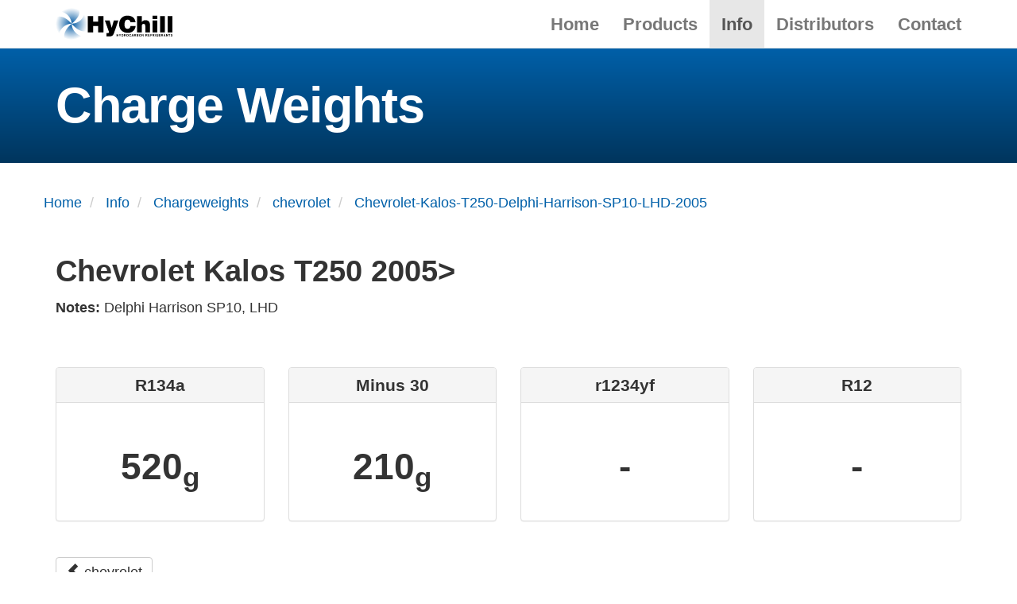

--- FILE ---
content_type: text/html; charset=UTF-8
request_url: https://hychill.com.au/info/chargeweights/chevrolet/Chevrolet-Kalos-T250-Delphi-Harrison-SP10-LHD-2005
body_size: 2006
content:
<!DOCTYPE html>
<html lang="en">

<head>
    <meta charset="utf-8">
    <meta name="viewport" content="width=device-width, initial-scale=1">
    <meta name="description" content="" />
    <meta name="robots" content="index, follow" />

    <title>HyChill - Chevrolet-Kalos-T250-Delphi-Harrison-SP10-LHD-2005</title>

    <link href="https://hychill.com.au/assets/css/hychill.css" rel="stylesheet">    <!-- Matomo -->
<script>
    var _paq = window._paq = window._paq || [];
    /* tracker methods like "setCustomDimension" should be called before "trackPageView" */
    _paq.push(['trackPageView']);
    _paq.push(['enableLinkTracking']);
    (function() {
        var u="//analytics.hychill.com.au/matomo/";
        _paq.push(['setTrackerUrl', u+'matomo.php']);
        _paq.push(['setSiteId', '1']);
        var d=document, g=d.createElement('script'), s=d.getElementsByTagName('script')[0];
        g.async=true; g.src=u+'matomo.js'; s.parentNode.insertBefore(g,s);
    })();
</script>
<!-- End Matomo Code -->

    <link rel="icon" type="image/svg+xml" href="https://hychill.com.au/assets/svg/hychill-fav.svg">
</head>
<body>

<div id="wrap">

  <!-- Fixed navbar -->
<div class="navbar navbar-default navbar-fixed-top" role="navigation">
  <div class="container">

    <div class="navbar-header">
      <button type="button" class="navbar-toggle" data-toggle="collapse" data-target=".navbar-collapse">
        <span class="icon-bar"></span>
        <span class="icon-bar"></span>
        <span class="icon-bar"></span>
      </button>
      <a class="navbar-brand" href="https://hychill.com.au">
        <img height="40"
             src="https://hychill.com.au/assets/images/logo/hychill-duo-black.svg"
             alt="HyChill logo"></a>
    </div>

    <div class="navbar-collapse collapse">
      <ul class="nav navbar-nav navbar-right">
                              <li ><a
                href="https://hychill.com.au">Home</a></li>
                                        <li ><a
                href="https://hychill.com.au/products">Products</a></li>
                                        <li  class="active"><a
                href="https://hychill.com.au/info">Info</a></li>
                                        <li ><a
                href="https://hychill.com.au/distributors">Distributors</a></li>
                                        <li ><a
                href="https://hychill.com.au/contact">Contact</a></li>
                        </ul>
    </div>

  </div>
</div>

  <div class="content">


    <div class="strip strip-header-distributors">
      <div class="container">
        <div class="hytron">
          <h1>Charge Weights</h1>
        </div>
      </div>
    </div>

    <div class="container">

      <div class="row">
        <div class="hidden-xs">
<ol class="breadcrumb" itemscope itemtype="https://schema.org/BreadcrumbList">
  <li itemprop="itemListElement" itemscope itemtype="https://schema.org/ListItem" >
    <a href="https://hychill.com.au" itemprop="item"><span itemprop="name">Home</span></a>
    <meta itemprop="position" content="0" />
  </li>
  <li itemprop="itemListElement" itemscope itemtype="https://schema.org/ListItem" >
    <a href="https://hychill.com.au/info" itemprop="item"><span itemprop="name">Info</span></a>
    <meta itemprop="position" content="1" />
  </li>
  <li itemprop="itemListElement" itemscope itemtype="https://schema.org/ListItem" >
    <a href="https://hychill.com.au/info/chargeweights" itemprop="item"><span itemprop="name">Chargeweights</span></a>
    <meta itemprop="position" content="2" />
  </li>
  <li itemprop="itemListElement" itemscope itemtype="https://schema.org/ListItem" >
    <a href="https://hychill.com.au/info/chargeweights/chevrolet" itemprop="item"><span itemprop="name">chevrolet</span></a>
    <meta itemprop="position" content="3" />
  </li>
  <li itemprop="itemListElement" itemscope itemtype="https://schema.org/ListItem"  class="is-active">
    <a href="https://hychill.com.au/info/chargeweights/chevrolet/Chevrolet-Kalos-T250-Delphi-Harrison-SP10-LHD-2005" itemprop="item"><span itemprop="name">Chevrolet-Kalos-T250-Delphi-Harrison-SP10-LHD-2005</span></a>
    <meta itemprop="position" content="4" />
  </li>
</ol>
</div>      </div>

      <div class="row">
        <div class="col-md-12">
          <h2>
            Chevrolet Kalos T250 2005>          </h2>

          <p><strong>Notes: </strong>Delphi Harrison SP10, LHD</p>
        </div>
      </div>

      <div class="row" style="margin-top: 50px">

        <div class="col-md-3">
          <div class="panel panel-default text-center">
            <div class="panel-heading">
              <h3 class="panel-title">R134a</h3>
            </div>
            <div class="panel-body">
              <h1>520<sub>g</sub></h1>
            </div>
          </div>
        </div>

        <div class="col-md-3">
          <div class="panel panel-default text-center">
            <div class="panel-heading">
              <h3 class="panel-title">Minus 30</h3>
            </div>
            <div class="panel-body">
              <h1>210<sub>g</sub></h1>
            </div>
          </div>
        </div>

        <div class="col-md-3">
          <div class="panel panel-default text-center">
            <div class="panel-heading">
              <h3 class="panel-title">r1234yf</h3>
            </div>
            <div class="panel-body">
              <h1>-</h1>
            </div>
          </div>
        </div>

        <div class="col-md-3">
          <div class="panel panel-default text-center">
            <div class="panel-heading">
              <h3 class="panel-title">R12</h3>
            </div>
            <div class="panel-body">
              <h1>-</h1>
            </div>
          </div>
        </div>

      </div>

    </div>

    <div class="strip">
      <div class="container">
        <a class="btn btn-default" href="https://hychill.com.au/info/chargeweights/chevrolet"><span class="glyphicon glyphicon-chevron-left"></span> chevrolet</a>
      </div>
    </div>


  </div>
</div>

<footer>
  <div class="container">
    <div class="row">
      <div class="col-md-7 footer-title">
        <a href="https://hychill.com.au">
          <img width="230"
               src="https://hychill.com.au/assets/images/logo/hychill-duo-black.svg"
               alt="HyChill Logo">
        </a>
      </div>

      <div class="col-md-5">
        <div class="footer-banner" itemscope itemtype="http://schema.org/Organization">
          <h3 class="footer-title">For more information:</h3>
          <span title="Phone">Phone:</span> 1300 492 445 <small>(Australia)</small><br>
          <span title="Phone">Phone:</span> +61 3 9728 5055 <small>(International)</small><br>
          <a href="mailto:info@hychill.com">info@hychill.com</a><br><br>
          <span itemprop="name"><strong>HyChill Australia</strong></span><br>
          <address itemprop="address" itemscope itemtype="http://schema.org/PostalAddress">
            85a Canterbury Road, Kilsyth<br>
            Victoria, Australia 3137<br>
          </address>
        </div>
      </div>
    </div>
  </div>
</footer><script src="https://hychill.com.au/assets/js/jquery.min.js"></script><script src="https://hychill.com.au/assets/js/bootstrap.min.js"></script><script src="https://hychill.com.au/assets/js/modernizr.custom.21556.js"></script><script src="https://hychill.com.au/assets/js/jquery.matchHeight.js"></script>
<script type="text/javascript">
    if (!Modernizr.svg) {
        // wrap this in a closure to not expose any conflicts
        (function() {
            // grab all images. getElementsByTagName works with IE5.5 and up
            var imgs = document.getElementsByTagName('img'),endsWithDotSvg = /.*\.svg$/,i = 0,l = imgs.length;
            // quick for loop
            for(; i < l; ++i) {
                if(imgs[i].src.match(endsWithDotSvg)) {
                    // replace the png suffix with the svg one
                    imgs[i].src = imgs[i].src.slice(0, -3) + 'png';
                }
            }
        })();
    }
</script>


</body>
</html>
